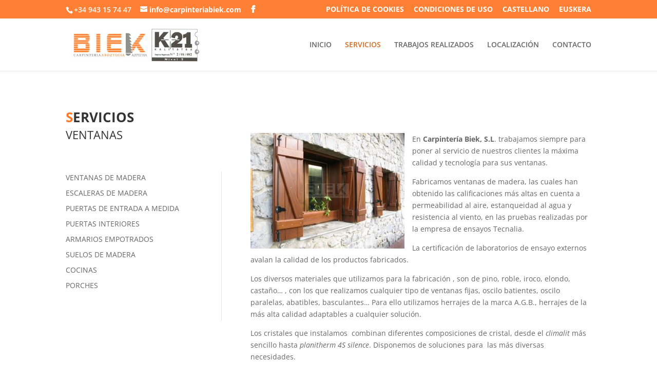

--- FILE ---
content_type: text/css
request_url: https://www.carpinteriabiek.com/wp-content/et-cache/303/et-core-unified-deferred-303.min.css?ver=1767039233
body_size: -135
content:
.et_pb_text_1{margin-top:-75px!important}